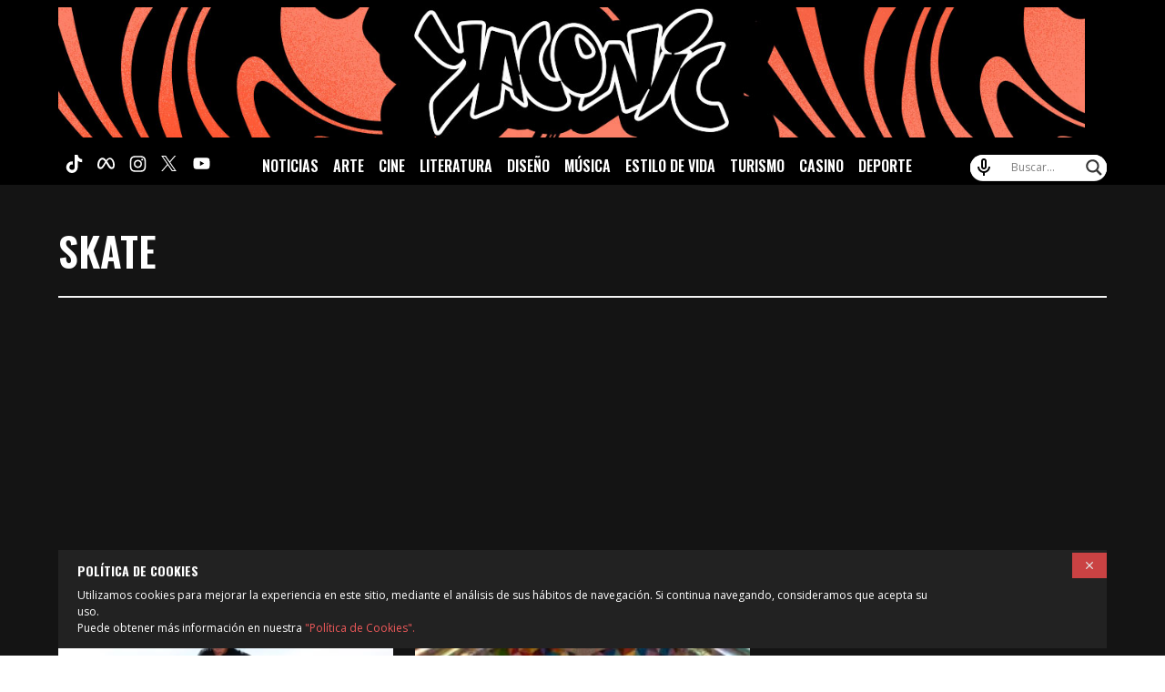

--- FILE ---
content_type: text/html; charset=utf-8
request_url: https://www.google.com/recaptcha/api2/aframe
body_size: 266
content:
<!DOCTYPE HTML><html><head><meta http-equiv="content-type" content="text/html; charset=UTF-8"></head><body><script nonce="osYeSDYWOmJachwQz9HyfQ">/** Anti-fraud and anti-abuse applications only. See google.com/recaptcha */ try{var clients={'sodar':'https://pagead2.googlesyndication.com/pagead/sodar?'};window.addEventListener("message",function(a){try{if(a.source===window.parent){var b=JSON.parse(a.data);var c=clients[b['id']];if(c){var d=document.createElement('img');d.src=c+b['params']+'&rc='+(localStorage.getItem("rc::a")?sessionStorage.getItem("rc::b"):"");window.document.body.appendChild(d);sessionStorage.setItem("rc::e",parseInt(sessionStorage.getItem("rc::e")||0)+1);localStorage.setItem("rc::h",'1768838183792');}}}catch(b){}});window.parent.postMessage("_grecaptcha_ready", "*");}catch(b){}</script></body></html>